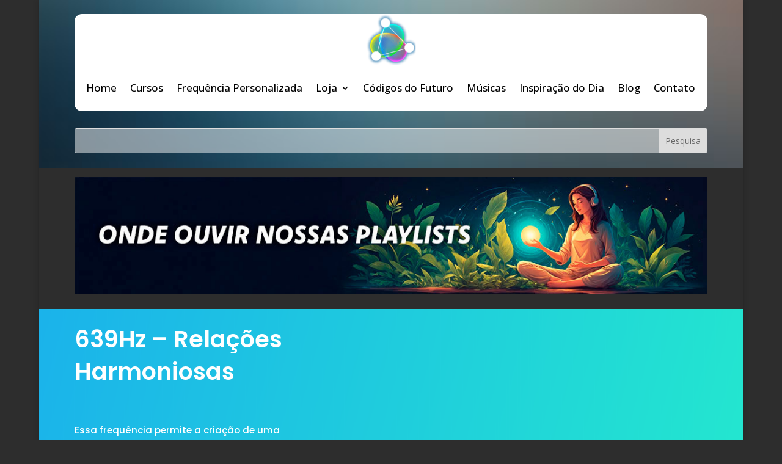

--- FILE ---
content_type: text/html; charset=utf-8
request_url: https://www.google.com/recaptcha/api2/aframe
body_size: 268
content:
<!DOCTYPE HTML><html><head><meta http-equiv="content-type" content="text/html; charset=UTF-8"></head><body><script nonce="9HfzJ0cjWQtNMEuJiCeAqg">/** Anti-fraud and anti-abuse applications only. See google.com/recaptcha */ try{var clients={'sodar':'https://pagead2.googlesyndication.com/pagead/sodar?'};window.addEventListener("message",function(a){try{if(a.source===window.parent){var b=JSON.parse(a.data);var c=clients[b['id']];if(c){var d=document.createElement('img');d.src=c+b['params']+'&rc='+(localStorage.getItem("rc::a")?sessionStorage.getItem("rc::b"):"");window.document.body.appendChild(d);sessionStorage.setItem("rc::e",parseInt(sessionStorage.getItem("rc::e")||0)+1);localStorage.setItem("rc::h",'1768702275823');}}}catch(b){}});window.parent.postMessage("_grecaptcha_ready", "*");}catch(b){}</script></body></html>

--- FILE ---
content_type: text/css
request_url: https://www.ondasdepossibilidades.com.br/wp-content/et-cache/792/et-core-unified-tb-5500-tb-7081-deferred-792.min.css?ver=1767923410
body_size: 951
content:
.et_pb_section_0_tb_footer.et_pb_section{padding-top:0px;padding-bottom:5px;background-color:#e0e0e0!important}.et_pb_row_0_tb_footer.et_pb_row{padding-top:10px!important;padding-top:10px}.et_pb_image_0_tb_footer{text-align:left;margin-left:0}.et_pb_image_1_tb_footer{text-align:center}.et_pb_text_0_tb_footer.et_pb_text{color:#000000!important}.et_pb_text_0_tb_footer{margin-right:0px!important;margin-left:21px!important}.et_pb_text_1_tb_footer{font-size:38px}.et_pb_menu_0_tb_footer.et_pb_menu{background-color:#ffffff}.et_pb_menu_0_tb_footer.et_pb_menu .nav li ul,.et_pb_menu_0_tb_footer.et_pb_menu .et_mobile_menu,.et_pb_menu_0_tb_footer.et_pb_menu .et_mobile_menu ul{background-color:#ffffff!important}.et_pb_menu_0_tb_footer .et_pb_menu_inner_container>.et_pb_menu__logo-wrap,.et_pb_menu_0_tb_footer .et_pb_menu__logo-slot{width:auto;max-width:100%}.et_pb_menu_0_tb_footer .et_pb_menu_inner_container>.et_pb_menu__logo-wrap .et_pb_menu__logo img,.et_pb_menu_0_tb_footer .et_pb_menu__logo-slot .et_pb_menu__logo-wrap img{height:auto;max-height:none}.et_pb_menu_0_tb_footer .mobile_nav .mobile_menu_bar:before,.et_pb_menu_0_tb_footer .et_pb_menu__icon.et_pb_menu__search-button,.et_pb_menu_0_tb_footer .et_pb_menu__icon.et_pb_menu__close-search-button,.et_pb_menu_0_tb_footer .et_pb_menu__icon.et_pb_menu__cart-button{color:#7EBEC5}@media only screen and (min-width:981px){.et_pb_row_1_tb_footer{display:none!important}}@media only screen and (max-width:980px){.et_pb_image_0_tb_footer .et_pb_image_wrap img,.et_pb_image_1_tb_footer .et_pb_image_wrap img{width:auto}}@media only screen and (min-width:768px) and (max-width:980px){.et_pb_row_1_tb_footer{display:none!important}}@media only screen and (max-width:767px){.et_pb_row_0_tb_footer{display:none!important}.et_pb_image_0_tb_footer .et_pb_image_wrap img,.et_pb_image_1_tb_footer .et_pb_image_wrap img{width:auto}}.et_pb_section_1.et_pb_section{padding-top:2px;padding-right:0px;padding-bottom:60px;padding-left:0px;background-color:#fafbfc!important}.et_pb_text_2 h2,.et_pb_text_4 h2{font-family:'Poppins',Helvetica,Arial,Lucida,sans-serif;font-weight:500;text-transform:uppercase;font-size:16px;color:rgba(0,0,0,0.2)!important;letter-spacing:1px;line-height:1.3em}.et_pb_text_2,.et_pb_text_4{margin-bottom:20px!important}.et_pb_text_3 h1,.et_pb_blurb_0.et_pb_blurb .et_pb_blurb_description,.et_pb_blurb_1.et_pb_blurb .et_pb_blurb_description,.et_pb_blurb_2.et_pb_blurb .et_pb_blurb_description,.et_pb_text_5 h1,.et_pb_text_6 h1{text-align:center}.et_pb_text_3 h3{font-family:'Poppins',Helvetica,Arial,Lucida,sans-serif;font-weight:600;font-size:36px;color:#44d89e!important;line-height:1.4em}.et_pb_row_4.et_pb_row{padding-top:0px!important;padding-right:0px!important;padding-bottom:27px!important;padding-left:0px!important;padding-top:0px;padding-right:0px;padding-bottom:27px;padding-left:0px}.et_pb_blurb_0.et_pb_blurb .et_pb_module_header,.et_pb_blurb_0.et_pb_blurb .et_pb_module_header a,.et_pb_blurb_1.et_pb_blurb .et_pb_module_header,.et_pb_blurb_1.et_pb_blurb .et_pb_module_header a,.et_pb_blurb_2.et_pb_blurb .et_pb_module_header,.et_pb_blurb_2.et_pb_blurb .et_pb_module_header a{font-family:'Poppins',Helvetica,Arial,Lucida,sans-serif;font-weight:600;font-size:18px;color:#486066!important;line-height:1.3em;text-align:center}.et_pb_blurb_0.et_pb_blurb p,.et_pb_blurb_1.et_pb_blurb p,.et_pb_blurb_2.et_pb_blurb p{line-height:2em}.et_pb_blurb_0.et_pb_blurb,.et_pb_blurb_1.et_pb_blurb,.et_pb_blurb_2.et_pb_blurb{font-family:'Open Sans',Helvetica,Arial,Lucida,sans-serif;color:#486066!important;line-height:2em;background-color:#ffffff;border-radius:6px 6px 6px 6px;overflow:hidden;padding-top:40px!important;padding-right:30px!important;padding-bottom:40px!important;padding-left:30px!important}.et_pb_blurb_0,.et_pb_blurb_1,.et_pb_blurb_2{box-shadow:0px 10px 24px 6px rgba(0,0,0,0.06)}div.et_pb_section.et_pb_section_2{background-image:linear-gradient(221deg,#1bb3eb 0%,#25efcb 100%)!important}.et_pb_section_2.et_pb_section{padding-top:0px;padding-right:0px;padding-bottom:110px;padding-left:0px}.et_pb_row_5.et_pb_row{padding-top:27px!important;padding-right:0px!important;padding-bottom:0px!important;padding-left:0px!important;padding-top:27px;padding-right:0px;padding-bottom:0;padding-left:0px}.et_pb_text_5 h3,.et_pb_text_6 h3,.et_pb_text_7 h3{font-family:'Poppins',Helvetica,Arial,Lucida,sans-serif;font-weight:600;font-size:36px;line-height:1.4em}.et_pb_text_7.et_pb_text{color:rgba(255,255,255,0.8)!important}.et_pb_text_7{line-height:1.8em;font-family:'Poppins',Helvetica,Arial,Lucida,sans-serif;font-size:18px;line-height:1.8em}.et_pb_text_7 h1{font-size:24px;color:#ffffff!important}.et_pb_button_0_wrapper .et_pb_button_0,.et_pb_button_0_wrapper .et_pb_button_0:hover,.et_pb_button_1_wrapper .et_pb_button_1,.et_pb_button_1_wrapper .et_pb_button_1:hover{padding-top:12px!important;padding-right:36px!important;padding-bottom:12px!important;padding-left:36px!important}body #page-container .et_pb_section .et_pb_button_0{color:#ffffff!important;border-color:#ffffff;border-radius:100px;font-size:14px;font-family:'Poppins',Helvetica,Arial,Lucida,sans-serif!important;font-weight:600!important;text-transform:uppercase!important}body #page-container .et_pb_section .et_pb_button_0:before,body #page-container .et_pb_section .et_pb_button_0:after,body #page-container .et_pb_section .et_pb_button_1:before,body #page-container .et_pb_section .et_pb_button_1:after{display:none!important}.et_pb_button_0,.et_pb_button_0:after,.et_pb_button_1,.et_pb_button_1:after{transition:all 300ms ease 0ms}body #page-container .et_pb_section .et_pb_button_1{color:#44d89e!important;border-width:0px!important;border-radius:100px;font-size:14px;font-family:'Poppins',Helvetica,Arial,Lucida,sans-serif!important;font-weight:600!important;text-transform:uppercase!important;background-color:#ffffff}.et_pb_button_1{box-shadow:0px 2px 16px 0px rgba(0,0,0,0.16)}@media only screen and (max-width:980px){.et_pb_row_4.et_pb_row{padding-top:49px!important;padding-top:49px!important}}@media only screen and (max-width:767px){.et_pb_row_4.et_pb_row{padding-top:19px!important;padding-top:19px!important}}

--- FILE ---
content_type: application/javascript; charset=utf-8
request_url: https://fundingchoicesmessages.google.com/f/AGSKWxXl6INrZ1QviTyX3M5v96JkrXzLFViLI8IkIZyFuH9BPKXmMHB5dkyGdIBFb_aMuKwLLFqYrYe4aHPTrBnAwqRRULgazGWo6K-okIc-Ndj9a_ruVivruRurlvOGXLwuxcrdNlrGXQ1bSu66sJyJ6UmslGZwHYTxIpV60RUbIhOn0XCIAhRPtf9io1Iu/_=textads&/ad_preroll-/tinlads./adyard._ad_homepage.
body_size: -1291
content:
window['8cf2342b-64c2-4d23-bf73-793b6632fbec'] = true;

--- FILE ---
content_type: application/javascript; charset=utf-8
request_url: https://fundingchoicesmessages.google.com/f/AGSKWxV7LtBqDnnjwIH-tH5S5brdD-wa2yyvDpyrbvrRQ6-rRtSlbCFvV6YdNiS75WIMl7i3xmg6cQPAvHhb7qEVQHwETGUwVCf2YJTgjtsd5M2q1NYbsbl6XYZVztTU8HJbq2JTg7UUrg==?fccs=W251bGwsbnVsbCxudWxsLG51bGwsbnVsbCxudWxsLFsxNzY4NzAyMjc2LDExMjAwMDAwMF0sbnVsbCxudWxsLG51bGwsW251bGwsWzcsNiw5XSxudWxsLDIsbnVsbCwiZW4iLG51bGwsbnVsbCxudWxsLG51bGwsbnVsbCwxXSwiaHR0cHM6Ly93d3cub25kYXNkZXBvc3NpYmlsaWRhZGVzLmNvbS5ici82Mzloei8iLG51bGwsW1s4LCJNOWxrelVhWkRzZyJdLFs5LCJlbi1VUyJdLFsxOSwiMiJdLFsxNywiWzBdIl0sWzI0LCIiXSxbMjksImZhbHNlIl1dXQ
body_size: 225
content:
if (typeof __googlefc.fcKernelManager.run === 'function') {"use strict";this.default_ContributorServingResponseClientJs=this.default_ContributorServingResponseClientJs||{};(function(_){var window=this;
try{
var np=function(a){this.A=_.t(a)};_.u(np,_.J);var op=function(a){this.A=_.t(a)};_.u(op,_.J);op.prototype.getWhitelistStatus=function(){return _.F(this,2)};var pp=function(a){this.A=_.t(a)};_.u(pp,_.J);var qp=_.Zc(pp),rp=function(a,b,c){this.B=a;this.j=_.A(b,np,1);this.l=_.A(b,_.Nk,3);this.F=_.A(b,op,4);a=this.B.location.hostname;this.D=_.Dg(this.j,2)&&_.O(this.j,2)!==""?_.O(this.j,2):a;a=new _.Og(_.Ok(this.l));this.C=new _.bh(_.q.document,this.D,a);this.console=null;this.o=new _.jp(this.B,c,a)};
rp.prototype.run=function(){if(_.O(this.j,3)){var a=this.C,b=_.O(this.j,3),c=_.dh(a),d=new _.Ug;b=_.fg(d,1,b);c=_.C(c,1,b);_.hh(a,c)}else _.eh(this.C,"FCNEC");_.lp(this.o,_.A(this.l,_.Ae,1),this.l.getDefaultConsentRevocationText(),this.l.getDefaultConsentRevocationCloseText(),this.l.getDefaultConsentRevocationAttestationText(),this.D);_.mp(this.o,_.F(this.F,1),this.F.getWhitelistStatus());var e;a=(e=this.B.googlefc)==null?void 0:e.__executeManualDeployment;a!==void 0&&typeof a==="function"&&_.Qo(this.o.G,
"manualDeploymentApi")};var sp=function(){};sp.prototype.run=function(a,b,c){var d;return _.v(function(e){d=qp(b);(new rp(a,d,c)).run();return e.return({})})};_.Rk(7,new sp);
}catch(e){_._DumpException(e)}
}).call(this,this.default_ContributorServingResponseClientJs);
// Google Inc.

//# sourceURL=/_/mss/boq-content-ads-contributor/_/js/k=boq-content-ads-contributor.ContributorServingResponseClientJs.en_US.M9lkzUaZDsg.es5.O/d=1/exm=ad_blocking_detection_executable,kernel_loader,loader_js_executable,web_iab_tcf_v2_signal_executable/ed=1/rs=AJlcJMzanTQvnnVdXXtZinnKRQ21NfsPog/m=cookie_refresh_executable
__googlefc.fcKernelManager.run('\x5b\x5b\x5b7,\x22\x5b\x5bnull,\\\x22ondasdepossibilidades.com.br\\\x22,\\\x22AKsRol97mGujIcdoMTB5cJDK4ZCvYyB3QUfktWVF2NMtziz3xLy79xIV3iP9Vmjml0nLvE1V2SnS5-myp4VBUi8unZb48UQ1hUG87KCQ3EDuscivD68d892LHetmWyJ0L37CYTvGDQZVtHmyuKBWE3I14caiSPYJlg\\\\u003d\\\\u003d\\\x22\x5d,null,\x5b\x5bnull,null,null,\\\x22https:\/\/fundingchoicesmessages.google.com\/f\/AGSKWxWVtZHd_EpTnvUVLaF7x4-a7s6uo8Yet5lfohNJhh1qYtx8I15Qjp7-BgZV_mNKLUEZI11lc6zjOCcMIRpwnrZh6OKNi59HU4T38N_UhLbbf4UudEp_2ARwO-6Uce3koI0NBFR89A\\\\u003d\\\\u003d\\\x22\x5d,null,null,\x5bnull,null,null,\\\x22https:\/\/fundingchoicesmessages.google.com\/el\/AGSKWxWUEFqDx_Bei_fFzFxTBCMMHiJ5IfymJGulNX8adlVhpqMY23diEC3x02X_HBU3b2eADhazjy2Wn2BLiiSr1jSzunLXPuFbJorLKRZrz7IdcRMM_rNzvJmkzPL6VJ16oaYfZspeAQ\\\\u003d\\\\u003d\\\x22\x5d,null,\x5bnull,\x5b7,6,9\x5d,null,2,null,\\\x22en\\\x22,null,null,null,null,null,1\x5d,null,\\\x22Privacy and cookie settings\\\x22,\\\x22Close\\\x22,null,null,null,\\\x22Managed by Google. Complies with IAB TCF. CMP ID: 300\\\x22\x5d,\x5b3,1\x5d\x5d\x22\x5d\x5d,\x5bnull,null,null,\x22https:\/\/fundingchoicesmessages.google.com\/f\/AGSKWxXBawe-nm5KHIbwjtv5y-GcioJcwXvwRD9YA0McngSO4-El3sGfyoOB0Wlu5g2moDkzIQUueTerNHJFHz9iYE9iHbuqO0KMoVDoiUIVFv7lkdHdgfwmD276UKxZ8ac8nGRez8Dt8A\\u003d\\u003d\x22\x5d\x5d');}